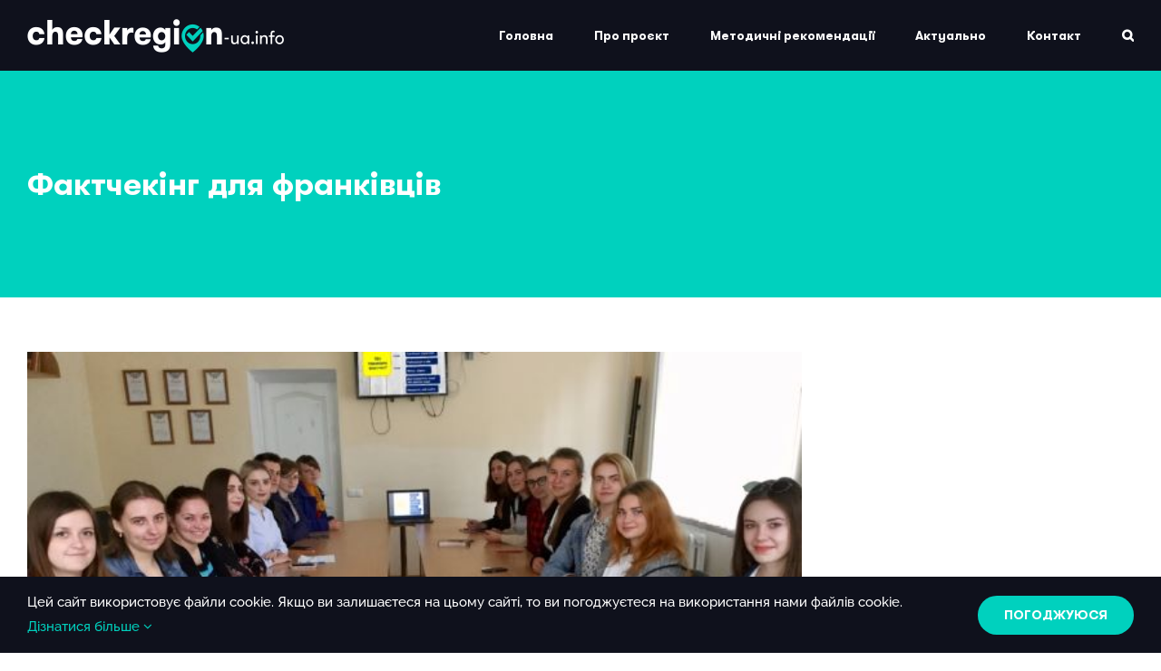

--- FILE ---
content_type: text/html; charset=utf-8
request_url: https://www.google.com/recaptcha/api2/anchor?ar=1&k=6LfTvp4UAAAAAIgBwD_okbiU0AkujFinKswmGN3y&co=aHR0cHM6Ly93d3cuY2hlY2tyZWdpb24tdWEuaW5mbzo0NDM.&hl=en&v=PoyoqOPhxBO7pBk68S4YbpHZ&size=invisible&anchor-ms=20000&execute-ms=30000&cb=o8fq7kygonri
body_size: 48705
content:
<!DOCTYPE HTML><html dir="ltr" lang="en"><head><meta http-equiv="Content-Type" content="text/html; charset=UTF-8">
<meta http-equiv="X-UA-Compatible" content="IE=edge">
<title>reCAPTCHA</title>
<style type="text/css">
/* cyrillic-ext */
@font-face {
  font-family: 'Roboto';
  font-style: normal;
  font-weight: 400;
  font-stretch: 100%;
  src: url(//fonts.gstatic.com/s/roboto/v48/KFO7CnqEu92Fr1ME7kSn66aGLdTylUAMa3GUBHMdazTgWw.woff2) format('woff2');
  unicode-range: U+0460-052F, U+1C80-1C8A, U+20B4, U+2DE0-2DFF, U+A640-A69F, U+FE2E-FE2F;
}
/* cyrillic */
@font-face {
  font-family: 'Roboto';
  font-style: normal;
  font-weight: 400;
  font-stretch: 100%;
  src: url(//fonts.gstatic.com/s/roboto/v48/KFO7CnqEu92Fr1ME7kSn66aGLdTylUAMa3iUBHMdazTgWw.woff2) format('woff2');
  unicode-range: U+0301, U+0400-045F, U+0490-0491, U+04B0-04B1, U+2116;
}
/* greek-ext */
@font-face {
  font-family: 'Roboto';
  font-style: normal;
  font-weight: 400;
  font-stretch: 100%;
  src: url(//fonts.gstatic.com/s/roboto/v48/KFO7CnqEu92Fr1ME7kSn66aGLdTylUAMa3CUBHMdazTgWw.woff2) format('woff2');
  unicode-range: U+1F00-1FFF;
}
/* greek */
@font-face {
  font-family: 'Roboto';
  font-style: normal;
  font-weight: 400;
  font-stretch: 100%;
  src: url(//fonts.gstatic.com/s/roboto/v48/KFO7CnqEu92Fr1ME7kSn66aGLdTylUAMa3-UBHMdazTgWw.woff2) format('woff2');
  unicode-range: U+0370-0377, U+037A-037F, U+0384-038A, U+038C, U+038E-03A1, U+03A3-03FF;
}
/* math */
@font-face {
  font-family: 'Roboto';
  font-style: normal;
  font-weight: 400;
  font-stretch: 100%;
  src: url(//fonts.gstatic.com/s/roboto/v48/KFO7CnqEu92Fr1ME7kSn66aGLdTylUAMawCUBHMdazTgWw.woff2) format('woff2');
  unicode-range: U+0302-0303, U+0305, U+0307-0308, U+0310, U+0312, U+0315, U+031A, U+0326-0327, U+032C, U+032F-0330, U+0332-0333, U+0338, U+033A, U+0346, U+034D, U+0391-03A1, U+03A3-03A9, U+03B1-03C9, U+03D1, U+03D5-03D6, U+03F0-03F1, U+03F4-03F5, U+2016-2017, U+2034-2038, U+203C, U+2040, U+2043, U+2047, U+2050, U+2057, U+205F, U+2070-2071, U+2074-208E, U+2090-209C, U+20D0-20DC, U+20E1, U+20E5-20EF, U+2100-2112, U+2114-2115, U+2117-2121, U+2123-214F, U+2190, U+2192, U+2194-21AE, U+21B0-21E5, U+21F1-21F2, U+21F4-2211, U+2213-2214, U+2216-22FF, U+2308-230B, U+2310, U+2319, U+231C-2321, U+2336-237A, U+237C, U+2395, U+239B-23B7, U+23D0, U+23DC-23E1, U+2474-2475, U+25AF, U+25B3, U+25B7, U+25BD, U+25C1, U+25CA, U+25CC, U+25FB, U+266D-266F, U+27C0-27FF, U+2900-2AFF, U+2B0E-2B11, U+2B30-2B4C, U+2BFE, U+3030, U+FF5B, U+FF5D, U+1D400-1D7FF, U+1EE00-1EEFF;
}
/* symbols */
@font-face {
  font-family: 'Roboto';
  font-style: normal;
  font-weight: 400;
  font-stretch: 100%;
  src: url(//fonts.gstatic.com/s/roboto/v48/KFO7CnqEu92Fr1ME7kSn66aGLdTylUAMaxKUBHMdazTgWw.woff2) format('woff2');
  unicode-range: U+0001-000C, U+000E-001F, U+007F-009F, U+20DD-20E0, U+20E2-20E4, U+2150-218F, U+2190, U+2192, U+2194-2199, U+21AF, U+21E6-21F0, U+21F3, U+2218-2219, U+2299, U+22C4-22C6, U+2300-243F, U+2440-244A, U+2460-24FF, U+25A0-27BF, U+2800-28FF, U+2921-2922, U+2981, U+29BF, U+29EB, U+2B00-2BFF, U+4DC0-4DFF, U+FFF9-FFFB, U+10140-1018E, U+10190-1019C, U+101A0, U+101D0-101FD, U+102E0-102FB, U+10E60-10E7E, U+1D2C0-1D2D3, U+1D2E0-1D37F, U+1F000-1F0FF, U+1F100-1F1AD, U+1F1E6-1F1FF, U+1F30D-1F30F, U+1F315, U+1F31C, U+1F31E, U+1F320-1F32C, U+1F336, U+1F378, U+1F37D, U+1F382, U+1F393-1F39F, U+1F3A7-1F3A8, U+1F3AC-1F3AF, U+1F3C2, U+1F3C4-1F3C6, U+1F3CA-1F3CE, U+1F3D4-1F3E0, U+1F3ED, U+1F3F1-1F3F3, U+1F3F5-1F3F7, U+1F408, U+1F415, U+1F41F, U+1F426, U+1F43F, U+1F441-1F442, U+1F444, U+1F446-1F449, U+1F44C-1F44E, U+1F453, U+1F46A, U+1F47D, U+1F4A3, U+1F4B0, U+1F4B3, U+1F4B9, U+1F4BB, U+1F4BF, U+1F4C8-1F4CB, U+1F4D6, U+1F4DA, U+1F4DF, U+1F4E3-1F4E6, U+1F4EA-1F4ED, U+1F4F7, U+1F4F9-1F4FB, U+1F4FD-1F4FE, U+1F503, U+1F507-1F50B, U+1F50D, U+1F512-1F513, U+1F53E-1F54A, U+1F54F-1F5FA, U+1F610, U+1F650-1F67F, U+1F687, U+1F68D, U+1F691, U+1F694, U+1F698, U+1F6AD, U+1F6B2, U+1F6B9-1F6BA, U+1F6BC, U+1F6C6-1F6CF, U+1F6D3-1F6D7, U+1F6E0-1F6EA, U+1F6F0-1F6F3, U+1F6F7-1F6FC, U+1F700-1F7FF, U+1F800-1F80B, U+1F810-1F847, U+1F850-1F859, U+1F860-1F887, U+1F890-1F8AD, U+1F8B0-1F8BB, U+1F8C0-1F8C1, U+1F900-1F90B, U+1F93B, U+1F946, U+1F984, U+1F996, U+1F9E9, U+1FA00-1FA6F, U+1FA70-1FA7C, U+1FA80-1FA89, U+1FA8F-1FAC6, U+1FACE-1FADC, U+1FADF-1FAE9, U+1FAF0-1FAF8, U+1FB00-1FBFF;
}
/* vietnamese */
@font-face {
  font-family: 'Roboto';
  font-style: normal;
  font-weight: 400;
  font-stretch: 100%;
  src: url(//fonts.gstatic.com/s/roboto/v48/KFO7CnqEu92Fr1ME7kSn66aGLdTylUAMa3OUBHMdazTgWw.woff2) format('woff2');
  unicode-range: U+0102-0103, U+0110-0111, U+0128-0129, U+0168-0169, U+01A0-01A1, U+01AF-01B0, U+0300-0301, U+0303-0304, U+0308-0309, U+0323, U+0329, U+1EA0-1EF9, U+20AB;
}
/* latin-ext */
@font-face {
  font-family: 'Roboto';
  font-style: normal;
  font-weight: 400;
  font-stretch: 100%;
  src: url(//fonts.gstatic.com/s/roboto/v48/KFO7CnqEu92Fr1ME7kSn66aGLdTylUAMa3KUBHMdazTgWw.woff2) format('woff2');
  unicode-range: U+0100-02BA, U+02BD-02C5, U+02C7-02CC, U+02CE-02D7, U+02DD-02FF, U+0304, U+0308, U+0329, U+1D00-1DBF, U+1E00-1E9F, U+1EF2-1EFF, U+2020, U+20A0-20AB, U+20AD-20C0, U+2113, U+2C60-2C7F, U+A720-A7FF;
}
/* latin */
@font-face {
  font-family: 'Roboto';
  font-style: normal;
  font-weight: 400;
  font-stretch: 100%;
  src: url(//fonts.gstatic.com/s/roboto/v48/KFO7CnqEu92Fr1ME7kSn66aGLdTylUAMa3yUBHMdazQ.woff2) format('woff2');
  unicode-range: U+0000-00FF, U+0131, U+0152-0153, U+02BB-02BC, U+02C6, U+02DA, U+02DC, U+0304, U+0308, U+0329, U+2000-206F, U+20AC, U+2122, U+2191, U+2193, U+2212, U+2215, U+FEFF, U+FFFD;
}
/* cyrillic-ext */
@font-face {
  font-family: 'Roboto';
  font-style: normal;
  font-weight: 500;
  font-stretch: 100%;
  src: url(//fonts.gstatic.com/s/roboto/v48/KFO7CnqEu92Fr1ME7kSn66aGLdTylUAMa3GUBHMdazTgWw.woff2) format('woff2');
  unicode-range: U+0460-052F, U+1C80-1C8A, U+20B4, U+2DE0-2DFF, U+A640-A69F, U+FE2E-FE2F;
}
/* cyrillic */
@font-face {
  font-family: 'Roboto';
  font-style: normal;
  font-weight: 500;
  font-stretch: 100%;
  src: url(//fonts.gstatic.com/s/roboto/v48/KFO7CnqEu92Fr1ME7kSn66aGLdTylUAMa3iUBHMdazTgWw.woff2) format('woff2');
  unicode-range: U+0301, U+0400-045F, U+0490-0491, U+04B0-04B1, U+2116;
}
/* greek-ext */
@font-face {
  font-family: 'Roboto';
  font-style: normal;
  font-weight: 500;
  font-stretch: 100%;
  src: url(//fonts.gstatic.com/s/roboto/v48/KFO7CnqEu92Fr1ME7kSn66aGLdTylUAMa3CUBHMdazTgWw.woff2) format('woff2');
  unicode-range: U+1F00-1FFF;
}
/* greek */
@font-face {
  font-family: 'Roboto';
  font-style: normal;
  font-weight: 500;
  font-stretch: 100%;
  src: url(//fonts.gstatic.com/s/roboto/v48/KFO7CnqEu92Fr1ME7kSn66aGLdTylUAMa3-UBHMdazTgWw.woff2) format('woff2');
  unicode-range: U+0370-0377, U+037A-037F, U+0384-038A, U+038C, U+038E-03A1, U+03A3-03FF;
}
/* math */
@font-face {
  font-family: 'Roboto';
  font-style: normal;
  font-weight: 500;
  font-stretch: 100%;
  src: url(//fonts.gstatic.com/s/roboto/v48/KFO7CnqEu92Fr1ME7kSn66aGLdTylUAMawCUBHMdazTgWw.woff2) format('woff2');
  unicode-range: U+0302-0303, U+0305, U+0307-0308, U+0310, U+0312, U+0315, U+031A, U+0326-0327, U+032C, U+032F-0330, U+0332-0333, U+0338, U+033A, U+0346, U+034D, U+0391-03A1, U+03A3-03A9, U+03B1-03C9, U+03D1, U+03D5-03D6, U+03F0-03F1, U+03F4-03F5, U+2016-2017, U+2034-2038, U+203C, U+2040, U+2043, U+2047, U+2050, U+2057, U+205F, U+2070-2071, U+2074-208E, U+2090-209C, U+20D0-20DC, U+20E1, U+20E5-20EF, U+2100-2112, U+2114-2115, U+2117-2121, U+2123-214F, U+2190, U+2192, U+2194-21AE, U+21B0-21E5, U+21F1-21F2, U+21F4-2211, U+2213-2214, U+2216-22FF, U+2308-230B, U+2310, U+2319, U+231C-2321, U+2336-237A, U+237C, U+2395, U+239B-23B7, U+23D0, U+23DC-23E1, U+2474-2475, U+25AF, U+25B3, U+25B7, U+25BD, U+25C1, U+25CA, U+25CC, U+25FB, U+266D-266F, U+27C0-27FF, U+2900-2AFF, U+2B0E-2B11, U+2B30-2B4C, U+2BFE, U+3030, U+FF5B, U+FF5D, U+1D400-1D7FF, U+1EE00-1EEFF;
}
/* symbols */
@font-face {
  font-family: 'Roboto';
  font-style: normal;
  font-weight: 500;
  font-stretch: 100%;
  src: url(//fonts.gstatic.com/s/roboto/v48/KFO7CnqEu92Fr1ME7kSn66aGLdTylUAMaxKUBHMdazTgWw.woff2) format('woff2');
  unicode-range: U+0001-000C, U+000E-001F, U+007F-009F, U+20DD-20E0, U+20E2-20E4, U+2150-218F, U+2190, U+2192, U+2194-2199, U+21AF, U+21E6-21F0, U+21F3, U+2218-2219, U+2299, U+22C4-22C6, U+2300-243F, U+2440-244A, U+2460-24FF, U+25A0-27BF, U+2800-28FF, U+2921-2922, U+2981, U+29BF, U+29EB, U+2B00-2BFF, U+4DC0-4DFF, U+FFF9-FFFB, U+10140-1018E, U+10190-1019C, U+101A0, U+101D0-101FD, U+102E0-102FB, U+10E60-10E7E, U+1D2C0-1D2D3, U+1D2E0-1D37F, U+1F000-1F0FF, U+1F100-1F1AD, U+1F1E6-1F1FF, U+1F30D-1F30F, U+1F315, U+1F31C, U+1F31E, U+1F320-1F32C, U+1F336, U+1F378, U+1F37D, U+1F382, U+1F393-1F39F, U+1F3A7-1F3A8, U+1F3AC-1F3AF, U+1F3C2, U+1F3C4-1F3C6, U+1F3CA-1F3CE, U+1F3D4-1F3E0, U+1F3ED, U+1F3F1-1F3F3, U+1F3F5-1F3F7, U+1F408, U+1F415, U+1F41F, U+1F426, U+1F43F, U+1F441-1F442, U+1F444, U+1F446-1F449, U+1F44C-1F44E, U+1F453, U+1F46A, U+1F47D, U+1F4A3, U+1F4B0, U+1F4B3, U+1F4B9, U+1F4BB, U+1F4BF, U+1F4C8-1F4CB, U+1F4D6, U+1F4DA, U+1F4DF, U+1F4E3-1F4E6, U+1F4EA-1F4ED, U+1F4F7, U+1F4F9-1F4FB, U+1F4FD-1F4FE, U+1F503, U+1F507-1F50B, U+1F50D, U+1F512-1F513, U+1F53E-1F54A, U+1F54F-1F5FA, U+1F610, U+1F650-1F67F, U+1F687, U+1F68D, U+1F691, U+1F694, U+1F698, U+1F6AD, U+1F6B2, U+1F6B9-1F6BA, U+1F6BC, U+1F6C6-1F6CF, U+1F6D3-1F6D7, U+1F6E0-1F6EA, U+1F6F0-1F6F3, U+1F6F7-1F6FC, U+1F700-1F7FF, U+1F800-1F80B, U+1F810-1F847, U+1F850-1F859, U+1F860-1F887, U+1F890-1F8AD, U+1F8B0-1F8BB, U+1F8C0-1F8C1, U+1F900-1F90B, U+1F93B, U+1F946, U+1F984, U+1F996, U+1F9E9, U+1FA00-1FA6F, U+1FA70-1FA7C, U+1FA80-1FA89, U+1FA8F-1FAC6, U+1FACE-1FADC, U+1FADF-1FAE9, U+1FAF0-1FAF8, U+1FB00-1FBFF;
}
/* vietnamese */
@font-face {
  font-family: 'Roboto';
  font-style: normal;
  font-weight: 500;
  font-stretch: 100%;
  src: url(//fonts.gstatic.com/s/roboto/v48/KFO7CnqEu92Fr1ME7kSn66aGLdTylUAMa3OUBHMdazTgWw.woff2) format('woff2');
  unicode-range: U+0102-0103, U+0110-0111, U+0128-0129, U+0168-0169, U+01A0-01A1, U+01AF-01B0, U+0300-0301, U+0303-0304, U+0308-0309, U+0323, U+0329, U+1EA0-1EF9, U+20AB;
}
/* latin-ext */
@font-face {
  font-family: 'Roboto';
  font-style: normal;
  font-weight: 500;
  font-stretch: 100%;
  src: url(//fonts.gstatic.com/s/roboto/v48/KFO7CnqEu92Fr1ME7kSn66aGLdTylUAMa3KUBHMdazTgWw.woff2) format('woff2');
  unicode-range: U+0100-02BA, U+02BD-02C5, U+02C7-02CC, U+02CE-02D7, U+02DD-02FF, U+0304, U+0308, U+0329, U+1D00-1DBF, U+1E00-1E9F, U+1EF2-1EFF, U+2020, U+20A0-20AB, U+20AD-20C0, U+2113, U+2C60-2C7F, U+A720-A7FF;
}
/* latin */
@font-face {
  font-family: 'Roboto';
  font-style: normal;
  font-weight: 500;
  font-stretch: 100%;
  src: url(//fonts.gstatic.com/s/roboto/v48/KFO7CnqEu92Fr1ME7kSn66aGLdTylUAMa3yUBHMdazQ.woff2) format('woff2');
  unicode-range: U+0000-00FF, U+0131, U+0152-0153, U+02BB-02BC, U+02C6, U+02DA, U+02DC, U+0304, U+0308, U+0329, U+2000-206F, U+20AC, U+2122, U+2191, U+2193, U+2212, U+2215, U+FEFF, U+FFFD;
}
/* cyrillic-ext */
@font-face {
  font-family: 'Roboto';
  font-style: normal;
  font-weight: 900;
  font-stretch: 100%;
  src: url(//fonts.gstatic.com/s/roboto/v48/KFO7CnqEu92Fr1ME7kSn66aGLdTylUAMa3GUBHMdazTgWw.woff2) format('woff2');
  unicode-range: U+0460-052F, U+1C80-1C8A, U+20B4, U+2DE0-2DFF, U+A640-A69F, U+FE2E-FE2F;
}
/* cyrillic */
@font-face {
  font-family: 'Roboto';
  font-style: normal;
  font-weight: 900;
  font-stretch: 100%;
  src: url(//fonts.gstatic.com/s/roboto/v48/KFO7CnqEu92Fr1ME7kSn66aGLdTylUAMa3iUBHMdazTgWw.woff2) format('woff2');
  unicode-range: U+0301, U+0400-045F, U+0490-0491, U+04B0-04B1, U+2116;
}
/* greek-ext */
@font-face {
  font-family: 'Roboto';
  font-style: normal;
  font-weight: 900;
  font-stretch: 100%;
  src: url(//fonts.gstatic.com/s/roboto/v48/KFO7CnqEu92Fr1ME7kSn66aGLdTylUAMa3CUBHMdazTgWw.woff2) format('woff2');
  unicode-range: U+1F00-1FFF;
}
/* greek */
@font-face {
  font-family: 'Roboto';
  font-style: normal;
  font-weight: 900;
  font-stretch: 100%;
  src: url(//fonts.gstatic.com/s/roboto/v48/KFO7CnqEu92Fr1ME7kSn66aGLdTylUAMa3-UBHMdazTgWw.woff2) format('woff2');
  unicode-range: U+0370-0377, U+037A-037F, U+0384-038A, U+038C, U+038E-03A1, U+03A3-03FF;
}
/* math */
@font-face {
  font-family: 'Roboto';
  font-style: normal;
  font-weight: 900;
  font-stretch: 100%;
  src: url(//fonts.gstatic.com/s/roboto/v48/KFO7CnqEu92Fr1ME7kSn66aGLdTylUAMawCUBHMdazTgWw.woff2) format('woff2');
  unicode-range: U+0302-0303, U+0305, U+0307-0308, U+0310, U+0312, U+0315, U+031A, U+0326-0327, U+032C, U+032F-0330, U+0332-0333, U+0338, U+033A, U+0346, U+034D, U+0391-03A1, U+03A3-03A9, U+03B1-03C9, U+03D1, U+03D5-03D6, U+03F0-03F1, U+03F4-03F5, U+2016-2017, U+2034-2038, U+203C, U+2040, U+2043, U+2047, U+2050, U+2057, U+205F, U+2070-2071, U+2074-208E, U+2090-209C, U+20D0-20DC, U+20E1, U+20E5-20EF, U+2100-2112, U+2114-2115, U+2117-2121, U+2123-214F, U+2190, U+2192, U+2194-21AE, U+21B0-21E5, U+21F1-21F2, U+21F4-2211, U+2213-2214, U+2216-22FF, U+2308-230B, U+2310, U+2319, U+231C-2321, U+2336-237A, U+237C, U+2395, U+239B-23B7, U+23D0, U+23DC-23E1, U+2474-2475, U+25AF, U+25B3, U+25B7, U+25BD, U+25C1, U+25CA, U+25CC, U+25FB, U+266D-266F, U+27C0-27FF, U+2900-2AFF, U+2B0E-2B11, U+2B30-2B4C, U+2BFE, U+3030, U+FF5B, U+FF5D, U+1D400-1D7FF, U+1EE00-1EEFF;
}
/* symbols */
@font-face {
  font-family: 'Roboto';
  font-style: normal;
  font-weight: 900;
  font-stretch: 100%;
  src: url(//fonts.gstatic.com/s/roboto/v48/KFO7CnqEu92Fr1ME7kSn66aGLdTylUAMaxKUBHMdazTgWw.woff2) format('woff2');
  unicode-range: U+0001-000C, U+000E-001F, U+007F-009F, U+20DD-20E0, U+20E2-20E4, U+2150-218F, U+2190, U+2192, U+2194-2199, U+21AF, U+21E6-21F0, U+21F3, U+2218-2219, U+2299, U+22C4-22C6, U+2300-243F, U+2440-244A, U+2460-24FF, U+25A0-27BF, U+2800-28FF, U+2921-2922, U+2981, U+29BF, U+29EB, U+2B00-2BFF, U+4DC0-4DFF, U+FFF9-FFFB, U+10140-1018E, U+10190-1019C, U+101A0, U+101D0-101FD, U+102E0-102FB, U+10E60-10E7E, U+1D2C0-1D2D3, U+1D2E0-1D37F, U+1F000-1F0FF, U+1F100-1F1AD, U+1F1E6-1F1FF, U+1F30D-1F30F, U+1F315, U+1F31C, U+1F31E, U+1F320-1F32C, U+1F336, U+1F378, U+1F37D, U+1F382, U+1F393-1F39F, U+1F3A7-1F3A8, U+1F3AC-1F3AF, U+1F3C2, U+1F3C4-1F3C6, U+1F3CA-1F3CE, U+1F3D4-1F3E0, U+1F3ED, U+1F3F1-1F3F3, U+1F3F5-1F3F7, U+1F408, U+1F415, U+1F41F, U+1F426, U+1F43F, U+1F441-1F442, U+1F444, U+1F446-1F449, U+1F44C-1F44E, U+1F453, U+1F46A, U+1F47D, U+1F4A3, U+1F4B0, U+1F4B3, U+1F4B9, U+1F4BB, U+1F4BF, U+1F4C8-1F4CB, U+1F4D6, U+1F4DA, U+1F4DF, U+1F4E3-1F4E6, U+1F4EA-1F4ED, U+1F4F7, U+1F4F9-1F4FB, U+1F4FD-1F4FE, U+1F503, U+1F507-1F50B, U+1F50D, U+1F512-1F513, U+1F53E-1F54A, U+1F54F-1F5FA, U+1F610, U+1F650-1F67F, U+1F687, U+1F68D, U+1F691, U+1F694, U+1F698, U+1F6AD, U+1F6B2, U+1F6B9-1F6BA, U+1F6BC, U+1F6C6-1F6CF, U+1F6D3-1F6D7, U+1F6E0-1F6EA, U+1F6F0-1F6F3, U+1F6F7-1F6FC, U+1F700-1F7FF, U+1F800-1F80B, U+1F810-1F847, U+1F850-1F859, U+1F860-1F887, U+1F890-1F8AD, U+1F8B0-1F8BB, U+1F8C0-1F8C1, U+1F900-1F90B, U+1F93B, U+1F946, U+1F984, U+1F996, U+1F9E9, U+1FA00-1FA6F, U+1FA70-1FA7C, U+1FA80-1FA89, U+1FA8F-1FAC6, U+1FACE-1FADC, U+1FADF-1FAE9, U+1FAF0-1FAF8, U+1FB00-1FBFF;
}
/* vietnamese */
@font-face {
  font-family: 'Roboto';
  font-style: normal;
  font-weight: 900;
  font-stretch: 100%;
  src: url(//fonts.gstatic.com/s/roboto/v48/KFO7CnqEu92Fr1ME7kSn66aGLdTylUAMa3OUBHMdazTgWw.woff2) format('woff2');
  unicode-range: U+0102-0103, U+0110-0111, U+0128-0129, U+0168-0169, U+01A0-01A1, U+01AF-01B0, U+0300-0301, U+0303-0304, U+0308-0309, U+0323, U+0329, U+1EA0-1EF9, U+20AB;
}
/* latin-ext */
@font-face {
  font-family: 'Roboto';
  font-style: normal;
  font-weight: 900;
  font-stretch: 100%;
  src: url(//fonts.gstatic.com/s/roboto/v48/KFO7CnqEu92Fr1ME7kSn66aGLdTylUAMa3KUBHMdazTgWw.woff2) format('woff2');
  unicode-range: U+0100-02BA, U+02BD-02C5, U+02C7-02CC, U+02CE-02D7, U+02DD-02FF, U+0304, U+0308, U+0329, U+1D00-1DBF, U+1E00-1E9F, U+1EF2-1EFF, U+2020, U+20A0-20AB, U+20AD-20C0, U+2113, U+2C60-2C7F, U+A720-A7FF;
}
/* latin */
@font-face {
  font-family: 'Roboto';
  font-style: normal;
  font-weight: 900;
  font-stretch: 100%;
  src: url(//fonts.gstatic.com/s/roboto/v48/KFO7CnqEu92Fr1ME7kSn66aGLdTylUAMa3yUBHMdazQ.woff2) format('woff2');
  unicode-range: U+0000-00FF, U+0131, U+0152-0153, U+02BB-02BC, U+02C6, U+02DA, U+02DC, U+0304, U+0308, U+0329, U+2000-206F, U+20AC, U+2122, U+2191, U+2193, U+2212, U+2215, U+FEFF, U+FFFD;
}

</style>
<link rel="stylesheet" type="text/css" href="https://www.gstatic.com/recaptcha/releases/PoyoqOPhxBO7pBk68S4YbpHZ/styles__ltr.css">
<script nonce="yWPY8XE1ux8_H41LJVlyjQ" type="text/javascript">window['__recaptcha_api'] = 'https://www.google.com/recaptcha/api2/';</script>
<script type="text/javascript" src="https://www.gstatic.com/recaptcha/releases/PoyoqOPhxBO7pBk68S4YbpHZ/recaptcha__en.js" nonce="yWPY8XE1ux8_H41LJVlyjQ">
      
    </script></head>
<body><div id="rc-anchor-alert" class="rc-anchor-alert"></div>
<input type="hidden" id="recaptcha-token" value="[base64]">
<script type="text/javascript" nonce="yWPY8XE1ux8_H41LJVlyjQ">
      recaptcha.anchor.Main.init("[\x22ainput\x22,[\x22bgdata\x22,\x22\x22,\[base64]/[base64]/UltIKytdPWE6KGE8MjA0OD9SW0grK109YT4+NnwxOTI6KChhJjY0NTEyKT09NTUyOTYmJnErMTxoLmxlbmd0aCYmKGguY2hhckNvZGVBdChxKzEpJjY0NTEyKT09NTYzMjA/[base64]/MjU1OlI/[base64]/[base64]/[base64]/[base64]/[base64]/[base64]/[base64]/[base64]/[base64]/[base64]\x22,\[base64]\\u003d\\u003d\x22,\[base64]/CgMObw4fDoSMsQWFqMANVw41vwpwvw5wASsKUwoZowoI2wpDCv8OnAsKWCDF/[base64]/Dqy9ew5NUwqImNzfCpXlHw47CrsK6woQfw6EqwpzCv1thY8KEwoAswr5ewrQwSBbClEjDjg1ew7fCtsKsw7rCqkI2woFlDhXDlRvDq8KwYsO8wrvDpizCs8OmwqkzwrIkwq5xAVrCmksjDsO/woUMbV/[base64]/[base64]/[base64]/[base64]/DoMOCB8K1wq8/[base64]/Ct0Ytwpxiw6HDs8KeSCDCpwZiwpMmwpXDgsOJw6LDn2sPwr/CuSM9woxbIWHDo8Kew4nCpMOSIRdpfzQQwpLCnMONEGfDkAd4w6nCvTZqwpXDlcOvTkTCqUTCrmHCrjDCjsOua8OTwqYcI8KOR8Opw70VXcK4wrhfQMKiw6hWHTvDkcOyJ8Omw4AHw4FZN8K/[base64]/CtFJwwoFWCitgw7hgw4TDhsKCO0TDrlzDp8OvVAHCngPDpMOvw7dfwqTDtcO3bz/CsmgaMD/[base64]/DlmjChcKXw7Ayw5Muw65IJMKGw4TCj2XCsSDCvhNnA8KVCsKGD14Ew69JXcOXwowEwrlOWsKJw6skw4tgXcOuw6RzKMOiMcObw4Yowp4RHcO/w4lFQx5Uc1dhw6QUDS/DiWRwwqbDpmjDssKSUgLCm8KywqLDpsOkwqItwohXDhw0SRhVAsK7w6oBdAs8wqtSB8KMwrDCrcKwcy7Dr8KRw7xdLALCgi8zwpFgwoRBKMKSwqrCixsvbcOow6IYwrjDkB3CkcO7F8KnG8OVAlDCoTDCosOTw5fCgRU1R8Ovw4PCiMOjDXTDvcOjw4sCwp/DgcO+OsKRw67CmMKzw6bCkcONw6DDqMOCV8OUw6/CvEZNFHTCksKew6HDh8ORJBg1CsKkeFp/wpQGw5/[base64]/CpyQFTWwPCcO4w6XDgcODwrxrbG4mw7YgAiLDhH4fUnMzwphAwo0CXMK3IsKgK2jCv8KeScOLA8KwYXbCmn5vNhBRwr5Vw7A6EVtkE2sHw7nClsOYNcOEw6/DksKILMOtwofDihAZI8O/[base64]/CkVpBbMKgIcO9Q8KnUMOLw6HCgnXDo8KQIScswqRzA8ORFWouD8KRMsOdw4jDoMKhwovCtMO+CsOacx1Dw7rCqsKJw65EwrTCrHPCkMOPwoLCqUvCvQ7DrXQEw5zCtQ9Ww57CqDXCnzg4wq/[base64]/[base64]/acKeLjEyw6sZIMKVfsK7QwhAVcKmwrvCsQrDiHZTw4MLD8Ocw6zDncO+w59GYMOPw6TCgVDCvlEXQUQAw75lIljCrMKFw5VKKHJkelwfwrdww61aIcKoGD11w6c/w69gBmHCvsOCwp50w6rDpGpce8ONYVNgaMOmw7jCpMOOHcKaQ8OfXsKuw68/[base64]/w4zCkWEZw7jCk3/DgcKHw68TDG7DncKFwrtnXDvDk8KXNMOGUMKyw4USwrlgdSnDnsK4KMK1I8K1b3jDlA4Gw7rCq8OyKWzCk3/[base64]/Do8KXBsOKJBHDkMKbIQnCocKGw63Dv8Ksw6kZw5fDmMOZesK1QsOcaSHDjcKNbcKzwpU0QC54w6DDkMOgKk47P8O/wr0KwqDCjcKEdsOEw6pow7heWxZSw7N5w5ZaBQpRw4wUwpjCtcKWwqLCqMK+L17DuQTDhMKIw597wplrwqc7w7g1w5xDwo7DtcO+Q8KMTMOqcXkswozDgsK+w47Cp8OnwrhBw6zCmcOeVR91aMKYHsKYG281w5HDg8OvEcK0YDY7w7XDuGrCvGp/BsKgTT91wrXCq8K+w4vDo2p0wrsHworDvlTCqDnCo8OiwprCiR9gRMK6woDCsybCmDgTw6wnw6PDgcOsJx1Bw7gUwpTDrMOOw7VwAU/CkMObRsONc8OMHm8dQw47NMOtwqkRJjfCq8KXHsKgbsKxw6XCpsO1wrYuFMK8EcOHYHNXKMK+YsKqMMKaw4QvAsO1wpLDrMKnRlnDiwLDosKtFcKAwooTw6vDkcOZwr7Co8KxVn7DpcOoI2PDm8K0w5XCt8K7XGDCn8KJf8Onwpdwwr3Ck8KQEB/CulV7fsKFwq7CgwPDvUJFaXDDiMO4XWPClHnCjcO1KAc4CkXDmhzDk8K6JxfCs3nCrcO+TMOlw5wHw7DDlsOTwo0jw4vDpRNkwrzCvk/CshrDqMKJw4kIcXfCrMKawobDnCbDksKrVsKBwpMMf8KaCWvDocKCwrjDnR/CgEx+w4I8OEthcxQMw5gqwoXCgD5SAcKBwolhccKDw77CgMKrwrrDqVx4wqkswqkkw65qRhjDpjYKPcOww4/DgDPDoUZ6FmvDuMOyJcOOw5rCnX3Cr3N8w7QdwrjCtwrDthjCuMKCEMOiw4g0IFzCisOrFsKfXMKPUcODWcOFEcK+w4bCnVhzwpNyf1MHwp1QwoYsBVggDMKGI8Oxw5nDncKXN3LCmGxKWBDDuxXDtHrDvMKAJsK1fVzDgSZObMKBwqnDl8OCw54qUQZ6wq89JC/[base64]/wrjDjAFLLEjDqMOddMOPwpJ0W3lmw7tWCknDucOww7jDgMKOGlrCnj7Dn2/CnsOtwqcIUjfChsOKw6ppw47DjUAVF8Kgw6gNDjLDs1pmwpfCu8OjFcKwUcKXw6xFUsOyw5XDn8O0w5pGXcKQw5LDtTBnXsKpwqfCjFzCuMKrUDlsVMOAfcOlw5UoHMKvwq9wAmoAwqgIwq0HwpzDlgrDq8OEan8Fw5Y/[base64]/w4MYw6Viw53Ch8KgC1w7U3tSFcKWXsOACMOSTMOacCB9EBFEwpgiJcOAPsKPT8Ozw4zDgsOxw78twpXDoz0Uw70bw5PCvsKvYMK0MkAdwofCoDoFelUdZwQ6w5lma8Oxw4PDuxHDmFvCkBElIcOpDsKjw4jCi8K/dxDDr8KoAVnDi8OJR8OrVQRsIsO+wrbCtsOtw6DCrmXDucOQHcKQwrnDt8K3ZMKbO8KDw4NrOG02w43Col/[base64]/DqmUhw7tdSMOJwqLCtldCw51IU8OgwqglwqN3UXhLw5VMC0ZcPnfDksK2w4Y7w5/DjUI/NsKMX8K2woF4ERjCrxgMw58OA8O3wpx8NmfDgsO7wrEhYXAYw7HCtgcuL15ewqIgcsKZU8OOFlZcSsOCOizDql/CihUEHgZxRcOsw5/[base64]/I8KQWcKjw7MtwpwUcMOswr/ChMOoSRzDrMOKw5bChMKWwqJEw6kBV1BRwo/DvWgLHMOjQsK3esOIw78vczbCixlYOjptwojCh8Orwq1STcKWchBFLCMHYcOfcRszI8OGb8O2FmExQsK1w4fCgsOfwq7CosKgNzjDrcKvwprCvjo/wrAEwp7DrCPCl3zDj8OYwpbCg2Y9AF9rw48JfQ7DrSrCmlNmekkvCsOpQsKtwqfDoVMwYEzCk8KEw6bCmRvDnMKvwp/[base64]/[base64]/[base64]/CgQURfcOrwqnDhgVqwq/Dn1/ChgLDtsOyTsOaZFfCosOGw7LDsk7DtgULwrhKwrzDi8KbBMKPesO5UMOBwrp0wqBywqUXwrswwobDvUvDlcKBwojDtsK/[base64]/[base64]/CsDbDqlnDhsOkJUnDuMO0QUDCucKyDh89CA5aDF9yGmfDoW1IwrBdwowvO8OKZMK1wovDmS1KA8O6RW7Cv8K/[base64]/Co8K6wrYIwonDn8OkE2UIw7zDqjnCnsKsw6kWVcKDw5TCrMOBclnDr8KmRi/CsRUFw7rDvT8vwpoRwq0tw4kpw4HDj8ONEcKww6hIXU4/WcKvw7NMwo0YZBpaAyrCkQ/[base64]/CjMONW8KLw5xLw6I2fsOWw5Etwp4owqTDuT/DuijDkV9iIMKPbsKKDsK2wqsOXUklOMOySTLCqCpoJcK/w6ZNAhwEwovDpXfDqcK3RMO1wqHDhVbDmcKKw5nCl3gpw7fDl2bDtsObw5pyUMK5bcOQwr/CkSIJD8Kjw5VmU8Ofw5sTwptufxUrwrjCtcKpwpRpUsOLw73CkCReXcOnw6ovCMKxwr5bWMOGwqfCkU3CscOwUcKHJXLCqA1Tw4PCinnDnlw3w7FBQCxsVzgNw7pYOEJGw6rDiFAOP8OEHMK/LTAMECbDrcOpwpYWwpPConsGwoHDtTBlM8OIU8KEVw3ClH3DtcOqQ8KFw6nCvsOTRcK+YsKJGSM4w5VewrDCpiRvS8KnwotswozCgMKyNCDDkMOTwpp/[base64]/ChnYvLD4SHMOEBcKDLsKuwr5Cw7fCvcK0KRzCvsKIwrhOwpxKw5nCi1lLw6Y8eSMQw5nChwcLCngJw53DgUobS2/DvcOQZTPDqMORwoA5w7tLTsO7XxttZMONAXtMw7d0wph1w6LCj8OIwoAxOwsFwrBYF8KVwoPCuk18WgZsw68QBV7Dr8KPw4FuwrIHwpPDk8K0w6F1wrZMwp/DgMKsw5TCmG7Dv8KKWC5TAHFzwqp8wrhkf8Oxw6rDgHk6Pw7DusK1wrtfwpApdcO2w48weljCsSh7wqZ0wrfCsi7DhiUZw5/Dj0zCmCPChcO1w7cGGSUHw69FEsKjY8Klw5XCl17CkBfCkRLCjsOdw4rCm8K+YMOrFsOxw5lGwqs0L2dXScOMPMOjwrU2JEtEBgsnfMKQaG4+bxzDu8KXwqgIwqspIz3DmcOCRMO5C8Kaw5vDtMKNMCFvw4zCm1BKwp9nJ8KIUsKTwqLCvTnCk8OedsKCwoFLSB/DkcOtw4pFw6sxw47CncOxTcKbYgVxR8KEw7nDo8Kgw7UQa8KKw67DkcKsGUZLNMOtw4QhwqELUcOJw6wSw7cYV8Onw4Mjwqk8BsO/wrtsw7/DmC/CrmvDvMKYwrEqwr7DjA7DrHhIX8Kqw51mwrjCvsKXw7fDnkHDjcKrwrxeQBPCjcO3w5vCgUjDpMKgwqzDnQbCjcK0fMO0T2w4H3DDkh3CqMKidMKBCsKnQ1JNYXhkwoAww5bCssKAE8ODUMKbw4wjAilfwoMBDQXDtEpRYkTDtSDCsMKJw4bDo8Kgw7YOCGrDj8OTw5/CqV9Uwr98H8Odw7LDuBXDlSdWYcO0w4ANBEkkK8O+AMKbIAzChSjCqjRnwo7CkmYjwpfCkzMtwofDqB95ZRwRUSDCosKnVAhTW8KiRSc5wqFtKSsHRmJ/DXNmw6jDn8KUwrXDiHzDsyZ+wronw7jCvVHCmcOnw68tDgQIJcOPw6PDuUxNw7fCscKcDH/DqcOjW8KmwrUXwpbCuXRdfg9yDXvCu3oiAsO/[base64]/w77DgMOSWMKrw5bDkThQaW3CumgcwrdIw6rDj0N2T1JDwqbCsCk2aWQdIcO5B8Ofw7Vkw4jDlCTDv2APw5/DgjQ1w6XCrAE8EcOkwrpAw6TDmcOJw6bCjsKpHcOMw6XDqSMfw7New7xIIMKnacODwrwzE8OVw580w4ksfMOdw4YGQz/DjMKNwq0Pw7QHb8K4CsOtwrLCqsO4Ri5zbznCuALCpDDDkcKyWMKnwrbClsOcBi4eBR3CuxcIFRZ0McKQw7kdwpgfc0YwO8OwwoEcHcOfwohqTcOOw796w7/ChT/Dow9AMMO/wq7Ck8KhwpPDhcOmw6LCt8KBwoDCgMKFw45xw4tsLMO/b8KUwpFUw4XCqCVxKlQxBcOkECBUOMKRFQLDpD1FfAQ1wqXCscOxw6TCrMKLS8OmYsKuUFJkwppTwp7Chno8TMKYcQHDiHjCrMKVO0jCg8K6NcOMRjsaF8ORLsO5AFTDoH5Lwp87wqMzZcOdwpTCrMKRwrvDusO8w5ZWw6h9wp3Cvz3CtsOrwrTDkT/[base64]/DjQ/Di8KDwohBBMKdwo/DlMO/QQQTacOOw4fCgGQIT2lGw6vCkcK/w6MXYTPCn8Ktw4HDgcKuw6/CqhEDw5NMw67Dmg7DmMO3eVdpIG4Xw4N/[base64]/YzHCnT0XwoLDnxnCp8Kdw5LDj8KkMnZvwoQPw7M1NsK/V8O9wpLCuUhDw6bDmmtKw5rDuVfCpl5/wpMHYcKNRMKewr4jBAjCiwNdCMKzO0bCusKSw6RFwphvw7IAwqDCkcKyw5XCjgbDg1NmX8O8bkURY0zDrkhtwozCvQnCo8O+FzYNw7MFeEd4w6XDkcOgOEnDjmkrR8K0dsOHDcK3bsKmwppxwqbChD87BkXDpnvDuH/CkkRId8KowoJYS8OuY14Gw4nCusKLMWsWd8OJIcOewpTDrDjDlyAvCiBNwoXCkxbDnnDDmH17JyNJw6XCl2TDg8O6w54Fw7p8QXlaw6wSHWJuHsO1w5Ikwo8nwrBTwqrDhMOIw57CsUfCoyvDhsK3Nx5fRCHCgMKNwr/DqUbCpgB6QgTDqcO1f8OSw6RMasKgw4vCs8KYIsK5I8OpwrR0w5JEw7JBwqPCnXbCoksIbMOXw59kw5wGMEhnwrgswpPDjsKLw4HDvUNKTMKCw7/Ct09RwrrDkMOvWcOzd2PDowXDlT7CtMKhV1vDpsOQTcOcw58BA1FuMQLCvMOnTCPCiWB8L2hYLRbCsXbDusKvBsO7IMKmfULDlhLCpjjDqllhwqc+R8OGdcO4wp/CkFQ+VivChMKyDHYEw4Z1w7k9w70bHR8Awq16Om/CjXTCtXlfw4XCicKPw4Zvw4fDgMOCZ2oUWcKwZsOewp4xScOyw7oFV1EVwrHCpyQCG8KFW8KeZcO6w4U9IMK3w5DCi3gKHy0mYMOXOsKSw6FTO1HDjnYgMMOtwoTDhkLDt2B+wp7DjTDCk8KCw6DDpRAoblVVFcODw78TFMKRwpXDtcK/[base64]/Q8KoalDDrWvDpsOGw4jDicKaFwPCu8K2bMOiwofDshXDtMK6CMKTH09vTiE/[base64]/CuGbDqld9RsKnwrBdw4hLw4TDpMKpw5TCgi10RQrCscK8ZFsRYcKdw4lmCknCjsKcwpvCsEQSw7MhYltDwrkBw7rCgsKRwpYZw47Cr8OLwrMrwqAhw7QFAxjDth48BkIfw6IRB2ovLcOowrLCvhYqYn0yw7HCmsKBd1wcBhwZwq/CgcKNw7HCssOjwq8Iw6TDucO4wpBKVsKXw5nCoMK1wonCjExTw67Ch8KmScODJsKWw7DDv8OHacOPQi5DZAzDqwYBwrA/[base64]/w77DoG7CiwBMw7Mcw7vDm27DsSTCh8Oaw44KdcOpw7jCu0x1fsOBwqEUw7hDDMKvUcO3wqQzWgVfwq0Mw4BfB3Elwogqw5Byw6syw4YEUQAjSi8Aw7U6HlVGacO+VEHDmkdzA2oew7htTcOgZnfDhSjDsXUvKWHDqsKuw7U/[base64]/DkcO/wofDjVDCo0HDmsKMw67DowbDpC/ClQrDrcKAwo7ChsONFcKUw48hP8ODPcKVMsOfD8KKw6oXw6Icw6zDisKbwq88DMKuw6fCowhETcOWw79ewpR0w5thw4JwVcOTCcOzWsOoLBEsdxtgJiPDswbDlcK+CMOYwp1/bTMIeMOywpzDhR7Dh3JOAsKew5PCk8KDw7/[base64]/CshTCoMKtw5ARwoU+w4ZxX2hyLBDCrVwkwq4Ow45Rw5rDlTPDrCDDr8K6GVZUw5vDpcOIw7jChiTCtMKhC8Olw5Ffw7ksfzI2XMKxw7DDh8Odw4DCn8KKEsOHbh/CuVxBw7rCksOGNMKkwrdmwoRwEMOmw7BZT1rCkMO8w7JBYMK/[base64]/XsONPMO6wpfCgQXCiXzCvMKBRSVpfcKowqvCucOdwrnDpMKzeA8aXjDDsijDq8KNUHEDXsKOd8Okw4fDvcOTNMK8wrYJecOPwppEFcORw7LDiRwlw7TDscKbE8Okw7Eow5Enw7zCs8O0ZMK/wqdBw5XDucO2CFbDrUhUw7zCssOHAAfCoCLCgMKqHcO1ZizDi8KPdMKbDlFNwrIhTsK/ZVxmwoERJRA+wqwuwo9wVMKHKsOjw719H1PDjUDDojwnwoDCtMKywodoIsKXw7/CsF/CrQXCryVQLsKxw5HCmDXCgcO4HcKXNcKbw4sdwrkSKHpaI3HDm8O8CG7DssOywozCtMOyOUsLaMK+w7dYwo/[base64]/wr9RAMOTw6dJw5F3w4NHw6PCnMKaaMOgw4rCvzwqwoxMw48XdARGw6bDvMKGw6PDp0bCqcKqIcKcw5ljMcOTwrEkbWbCicKawo3CjhLDh8KXPMOawo3Dp0rCucOuw74pwoDDjyZ/QREAVsOOwrYrwr3CscK/[base64]/EcOsw4DCjcKKTGrCghzDvgTCtsOjw5JUwoomVsKBwqjCtsOUwqx4wph5XsO7LGA7wq8DVRvCn8O8FsK4w4DCnEtSQRXDgQ/DisK2w5/[base64]/[base64]/[base64]/CosK+X8KRw7HDr1hTwqVlwrdoCwjCiMOkDsKKwrFXHVtkMz17IsKEJB5oehrDkgp/HRRmwqrCsyDCj8Kbw5nDpcOxw5ZHDBfCkcKQw7FOXRvDusO6XAtawpMAdkocM8ORw7DDiMKTwptgwrMtZQzChlBOOMKCw65XS8KhwqBBwoNybcKIwp4GOzoXw7NIacKlw6hEwp/CpcKFLFjCi8KsXykDw4w+w5ttcgHClcOPGnPDtRwWLD4SZRcKwqJ1QCbDlCjDr8OrL3FrTsKRJ8KWwqdXXxXCilPChXwXw4MWVnDDscOwwoDDrBTDt8OOY8OOw5cgUBkMNlfDuh1Zwp/DhsKFBR/DlMKgKSxWBMOHw6PDjMKAw7bCijrDq8OCDknCn8O/wp9JwovDnQrChsOicMOFw4QkeEoiwpTDhh12YkXCkSoQZCU9w6otw6rDmcO5w4sECRwkKnMXw43DhRvCizk8D8K0JhLDq8OPNATDhBHDgcKYYiYkY8Kgw6bCn2Y1w57DgcOxbcOEw6LCrcOhw7xAw6HDpMKiW2/Cu0ddw6zDjMOuw6UnUg3DosObf8KRw5MaEMOSw77CicOVw4HCssObLsOFwofDp8ObbQJESQ9LOFkwwrZ/ZxJpVXtzVMKmOcOrbE/DpMOOJzs4w7nDvh/[base64]/Jh7CgmhyRjB/wqpveXdHd05eXwVOKmhKw5cMMAbCq8OkfMK3wqHCrhXCocKnI8K4IXpGw43DgcKBcjAnwoUdb8Kww67ChzzDtsKLRAnCjMOLw5vDrMO9w4QPwpvCgcONbm8Kw5nDi2rCnlnCrWMLUgsdURtlwo/Ct8OQwosJw4HCrMKgMHnDpMKaRwnDqGHDhi3Dnhlqw7sow4LCqRRLw6rClRoMF17CoTQ4Zk/CpjUew7PClcKTEcOMw5bCiMK6MMKRA8KOw6Mlw7tlwqbDmi3Clw1VwqbCig8BwpjCjzLCh8OGHMO5NHtURsOiPmBbwqPCtMObwr5uV8OwA0/[base64]/DmEd9AMKewqZoVMOCwqhcwrTClsOEMXrCicKKZhzDtSxIwrA7SsKxZsODOcKXw506wo/CuwJvw6Urwpolw6IWw59bdMOhZlRSwqo/wq5UVHXCl8Olw5jDnBQDw4MXZsOAw7vCusOwehAvw73CjG/DkxHDisOyOENPwrLDsHYSw6PDtgNdWRHDkcKAwp1Iwo3ChcOqw4MFwogxKMOsw7XDjWTCm8OlwrXCgMOzwo1Gw4tRBj/DnUg5woBmw45QBgHDhzUwGMKqSRUzCn/DmsKPw6TCsX7CtMO3w4RbHsO2D8KhwosPw7jDh8KATsOXw6YXw741w5dbUHnDoCNPwqYOw59vwofDt8OicsO5wp7DjRZ9w4AnXsOeU0jCvTFww6IpKk03w47CrkEPWMKZacKIdcKhNMOWWQTCmVfDoMOAQMOXLDHCkGPDvsOtFsO/[base64]/CrMKtYXXCn2cxaGDDqMO0MMKPHsOiw5skA8KZw4Z+G2lkLhrChQQkOC5Uw7F+VUhVcAIuHkgQw7cLw7MhwqwxwqrCvhsCwpd+wrBWBcODwoIPU8KzbMOJw4BIwrBhYXIQwr9AFcOXw49OwqLChXNCw643ZMKyVB9/wrLCiMK0TcOrwqokPiQ+SsKfd3TDgy9cwrXDt8OZaXbCmUXDo8OUDsKEYMKkTsK2wpjCqHgCwo82wpbDsXbCpcOBH8Kywp/[base64]/w6Ibw7QAAMKkwrkbw4lDFcOpwpLCgn/CvMO0w6zDgsOnOMKadMOqwrVJFsOJWsKVZ3vCjMKew6TDozjCtsKpwo4VwprDvcKUwp3CgVBfwoXDuMOtI8OwV8O3OcO4HcKgw65ZwoHCpcOBw4/DvsOHw57DgcOLVMKmw5V8w51wAMKLw6AswoTClg8PW0wkw71fwqxLDAdEQMODwoXCqMKkw57CnjLDq1g0NsO+VMODaMOSw7/Cg8KZdRvDoWARax3DhcOACcOyCUQNVsOLO1nCiMOYHcKZw6LCtcOzG8KAw7DDiVfDjSTCkGXCoMOfw6vDtsKmIUNMBjFqORPCvMOuw5HCqMKGwoTCrMOXBMKZDihiL1gYwrEfQMOrLxfDrcK4wosJw4XCnBo9wojCsMO1wrnCoCXDt8ODw4PDssOvwp5Wwox+GMOewo/DisKRI8OicsOWw6zCvsK+FFfCpxTDkGHCusOXw4VgA0hiI8OzwoQfPsKBwpXDtsOWPznDgcKJDsO8wqTCksOFVMO7H2snGQbCocORbcKdYGpdw5vCrSc5HsOlHTZJwpTDnsOvS2bCicOiw79DAsK5XMOBwplLw49BYsO7w4cHFwdIdjBtYl/[base64]/Dl8O2G13CscOYwp1gOsKJwqDDmsO/b8O2QMK/worCmsKbwrDDoTwww7jCssKlT8K/f8KGf8KzBE/CmG/CqMOqOsOPEBo1woFHwpTChlPDmUsCW8OrFkfDnGIRwqxvBWTCug/Ck3nCt3jDuMOmw7zDmsO3wqLCpD3Du1LDisOXwrJ/[base64]/MsKQWcOKfcKUw7kcwoYcwpIsU8KlY8K7DsOBwp3CsMKiwrfDrTxUw6DDs2QLD8OoTsOGZMKVCMKxCzBofsOjw47DqcONwqzCgsKESXoVesKGVyANw6HDssOywqvCksO+WsOaDhJHaSUHaENybMOOQsK1wqbChMKuwogQw5PCusOBw5d/f8O6a8OWVsO5w5Eqw43CpMO8wqfDssOAwqMFN2/CtUnCh8OxfHfCn8KVwoTDlzTDh2/CmcK4wq1EJcO9eMOnw4LCqQTDhDpFwo/DosK/T8O9w5rDncOFwr5WR8ODw5jDoMKRIcOzw4MNYsKsY1zDr8O7w4/[base64]/cj/DmMOFFsOWw4hPwoQEw4UqMBZlETbDksOLwrLDoDwHw7rComDDlhfDvcKBwoQ9AVQERcK6w5TDhsKUYsOuw5Jmw65Uw6p3QcKowq09woQSw558CcOXMgB3eMKAwpkywr/Dj8OCwrgIw6rDjQDCvFjCtMKQMmclXMOCScKJYWk8w5Aqwq9Bw5BswoAywojDqCLDnsKLccKww59Bw4jCnMKscsKQw6bCjA9/[base64]/WMKdwrbDm8OWHMOow4TCnsOowrFmw58mI8Kvw4hpwp0NHht0Qy1VGcKiP0vDqsKGX8OaRcKmw7Qxwrh5aSgJYMKJworDpAULAMKmwqTCrcOkwoPDpiEuwp/Dgk9RwoYOw4Z+w57DvcOtwrwDLcK2MXhNVAXCuwl3w5F8KFouw6DCscKDw7jCkFYUw7DChMOrBTzClcOTw5vDv8ObwoLDqkTCo8KMCcO0SMKdw4nCs8Kmw7jDisK0w73CrcOIw4JrZxwvwq7DlUHDsglJccKEb8K/woDCnMKYw4k1wqzDg8KAw54DdSpOUy9SwrFGw73DmMOHQsK3HA/Co8K6wpfDmMOgKcO1RcKcRMKtZcKkODHDohrCiwHDj3XCssObMB7DokrDkMOnw610wpTDmid4w7LCssO/[base64]/[base64]/CtDLCnGPDiDwlL8K6KFBzNxEQwqJCfcKMwrcmScKCTBUgf2vDgwTCqMKnLxrClyseJsK+IG7DsMOIIGvDrcKJVMOsJCACw6/DpMOaUSnCocOSV27DjE8/woQWw7k2wrxZw501woF4bmrDhS7DvcOvOnolFDLDp8KGwrdsaAHDrMOINyHCvyTCgMKJKsK8JMKII8OGw616wpTDvWLCrjPDthZ9w5HCqMK5cwliw4dQY8ODTMOXw69wEcKzD0JIYEBDwowmKATCjSHCiMOodm7DnMO+wp/DnsK5ESUUwoTCicOLw7fCkWrDu1kgZm1mAsKRWsKka8OLIcKQwpIMw7/CmsKsJ8OlJyHDgGgLw68dD8KEwobCp8OOwpcmwo0GB17CrCPCinvDkDTCl15Dw50PDz8dCFdew40tCcKEwrDDqmPCt8KpCELDhnXCrEnDgA0JTkNncisXwrVcCsK/[base64]/w5AefjZLACzClsO2TcOKX8KGHsKnw58Ywr1Wwp3CqsKbwqsUITjDjsONw78RME7Cv8ODw6vCnMOIw61lwqJlcX7DniHDrRPCmsOfw7bCogEYdcK6wpfDhEBnaRXDhiEnwo1FC8KKcHR9TE7DgkZCw4tDwr/[base64]/DjyrDlCPCt8O0bhPCkcKxI8K7wqbClj1HKWPDinPDocONw6MhCMKOIsKcwolDw7oKQ3DCocO7B8KtLANWw5vDoFJMw596XH7DmRJ+w7xvwrV6w6k2TzTCsQnCq8Oow77Cm8ONw73Ct1nCpsO3wp5hw4xgw4UBesKye8OkJ8KQagXCq8OTw7bDoT/[base64]/Dlxw8wo/[base64]/CjUHDscO5w7jDgEbDhsKpWsKUw53Cj8KQF8KLDgfDsXcnf8OxGR/DosOpUsKhIMK4w57Dn8KcwpEMwqrCnmDCsAlad11TdXjDr0bDhsOXXMOsw7LChsKjwpnCvMOYwoQoZl0bYysqRFk+YMOYwr/CuyTDq24TwrVPw5nDn8KWw54Ww6LCscKPKhETw54DQcKTWi7DnsOVGsKrSxhgw5HCijXDn8KhT2MaW8OqwpjDll8owr7DucK7w61Sw6fCnCR3EMK/bsOlB2DDpMKDXlBHwoFFZsKsDG3DgldMw6AVwo4/wq9YZAzDrRTCnSnCti/DoDfCgsOUJysocAURw7jDqUgvw6DChcKHw78TwrPCusOhYWQAw6xswqN8fsKIeyDCilnDv8KHT3l3Mk3DocKoeBnCkHsrw489wrkQJw0CE2TCuMKsSHfCr8OnbMK1bsKnwpR4X8K7fFoww57DqXDDsAItw4MSRyRyw61xwqjDqV/DixMgFVdTw4DDvcKrw4Ebwp40G8O8wqY9wrDCoMOxw6nDsknDgcKCw4rCh05IGjvCqcO0w5VoXsOTw556w4PCvhJew4dPb0d5EMOrwo5KwoLCk8OGw5VsV8K1PcOzVcKaOW5rw4sSw6nCvsOqw5nCiUrChWx9ZEsWw5/[base64]/E24UwrJbF2hDw6XCuSDCr2AEHcOTUWPCuW3DncKQw43DrhAPwpPCqsONw4l3RMOgwqTCnRnDrFLCnwc2wqvCrnTDv39TC8OcEcK3wrXDhiLDgQjDosKCwqM+wqhQH8OIw6UYw7AQf8KUwqM+BcO4Tn1wHMOkXcOYfQAFw7UUwqDChcOKwrFkwqjCjirDsCREb0/DlB3Dj8Olw6NkwpnDgjPDsRgUwqbClsKaw4bCpgotwqzDpUXCkMKzHMK7w7fDg8K5wrrDhlUswrtXwozCs8KoGsKfwpDCihotLSQqU8Kpwo9nbA8swr91a8Kxw6/ChsO5OzrDkMOncsOQQsKgQ0sqwr3CrsKwblLCgMKMK2fCscK/[base64]/[base64]/CpsOcwoQMw6pxwr/CkcOFWsOKWCbCocKqwo4kw4RUw5NUw7hpw6QJwocAw7wNM0FFw4l7HlEFACnDtEtow77DrcKhwr/[base64]/QMKYw501GjLDvBhTJgfCtEPChQcIw7HCiTzDo8K4w63CtAI+TMKkVkILUsO7WcODwqPDlMKAwpEEw4jDqcOwCX3CgWh/wqjDmntUfsK4woVTwqTCswPCr3FzSRQpw5LDlsOGw59Iwrkvw5nDn8KWPyjDrcK0wps6woghCcOfbT/CtcO6wrvCmsOkwqDDoVFWw5HDnQcQw6AWQjbCvcO3DQxMRywSP8OZVsOaOHViF8KBw6HDt0RbwpkfPnDDoWt0w6DCgmXDn8KdcCh/w7DDhElKw7/DuR5VRSTCmwjCgjLCjsO5wp7CnsOLVXbDpQHDqsO6Xixnw7bDn2h2wohheMKWPMO+Zgl6wptme8KbFDVHwrcjw5/Du8KAMsOdUF7ClRvCjF7DhlDDusOGw4DDrcO1wo9gSMOdCzh4UHMSEC3DgVjCoQ3Ct0LCkVg6GcO8OMK9wrHCiTPDlX7DrcK/YUPDkMKzK8KYwpzCm8OjRMK5GMKmw58CZUY2w7nDrXjCq8Kbw5/CkDfCmmPDii9Nw6jCtsOwwqscesKAwrTDqTbDhMORBgjDqcOZwocjWg0BE8KvGGxrw55zQMKnwpLChsKOH8OYw53CisKvw6vClyxRw5Fxwp8Bw5zCvMOlaG/DnnbCmsKuIxs+wp1lwqdzM8O6fTw8w5/ChsOqw68cDxYmZcKIWcK8dMKtfTopw55hw7h/[base64]/DnH7DlcKKcmF+w7lfwovDk3rCrVtDLsK6w7zChsOYYxnDscKsHzHCtMOPED7DvcKZGgvCvW5pOsK7WsOWwrrCqcKkwp3DsHnDusKAw4dzQMOhwpVSwp/[base64]/N8KiwqxjC8O3wrQFFzgewphew73Dp8OZDcOAwqzDhcOzw7/Cs8OPR102NRvCjCdQa8OKwoDDrgXDjirDvjHCmcOUwpkLDyPDvnPDlMKxRMOAwoAAw7ktwqfCgsOVwoQwRT/CkUx3fH1fwoLDpcK8VcOyw4vClX1kwqcEDhvCjMO7UMK6EMKpZMKFw7DComsRw4bCqMKtwqxnw4jCo1vDisKJdsOmw4pewprCrHvCumpbXRDCtsKFw7ZNUWfCkmLDj8KBVEXDrCpCaw\\u003d\\u003d\x22],null,[\x22conf\x22,null,\x226LfTvp4UAAAAAIgBwD_okbiU0AkujFinKswmGN3y\x22,0,null,null,null,0,[21,125,63,73,95,87,41,43,42,83,102,105,109,121],[1017145,942],0,null,null,null,null,0,null,0,null,700,1,null,0,\[base64]/76lBhnEnQkZnOKMAhk\\u003d\x22,0,0,null,null,1,null,0,1,null,null,null,0],\x22https://www.checkregion-ua.info:443\x22,null,[3,1,1],null,null,null,1,3600,[\x22https://www.google.com/intl/en/policies/privacy/\x22,\x22https://www.google.com/intl/en/policies/terms/\x22],\x2204edCpZYBGjhCAFUEaKaoW2Q9XJZ8I85rsHF2x+Urno\\u003d\x22,1,0,null,1,1768829939780,0,0,[48,251,251,66],null,[8,112],\x22RC-Ea7rhpvC6mxKHQ\x22,null,null,null,null,null,\x220dAFcWeA6T0Vhm40xRLQ45KVEi52QigZtE5mVbogg6jnz9HeTHUeA2uXAmlqC405Pi0vajOMTOAG9Skh05zKh1XP8Gipok8Xg_zQ\x22,1768912739430]");
    </script></body></html>